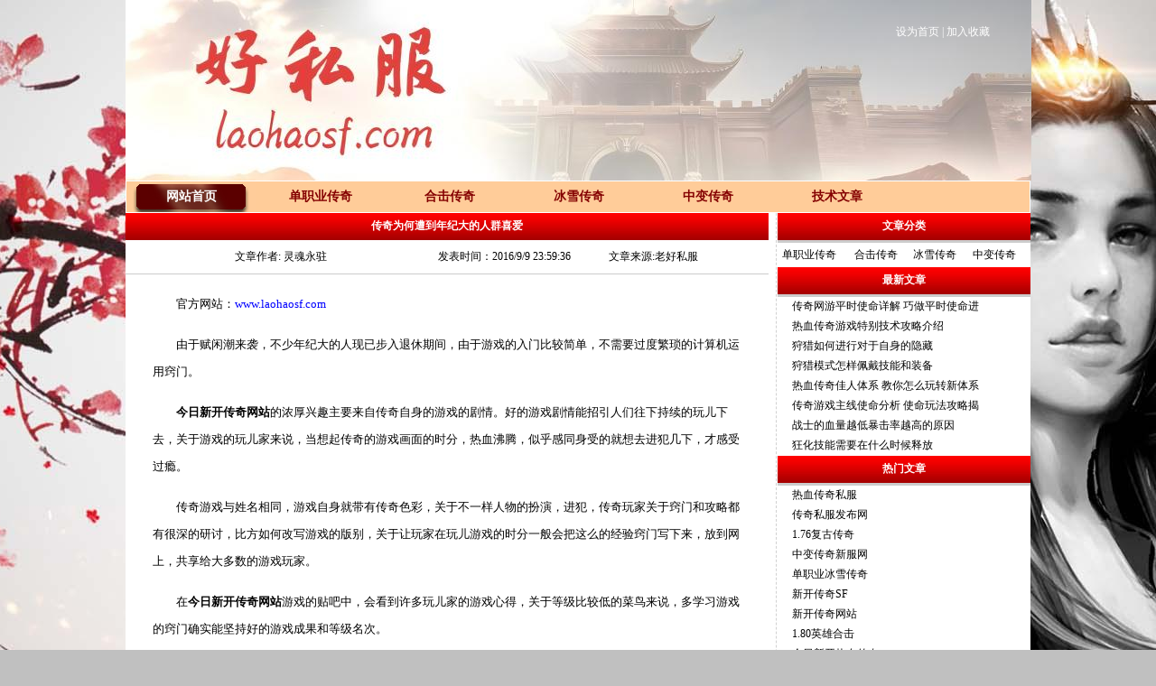

--- FILE ---
content_type: text/html
request_url: http://www.laohaosf.com/wz/News_2002.Html
body_size: 5064
content:
<html>
<HEAD>
<meta http-equiv="Content-Type" content="text/html; charset=gb2312">
<title>传奇为何遭到年纪大的人群喜爱-老好私服</title>
<META NAME ="keywords" CONTENT="传奇为何遭到年纪大的人群喜爱">
<META NAME="description" CONTENT="老好私服是国内最火爆的传奇私服发布网,其中的热血传奇sf,单职业冰雪传奇,中变合击传奇、1.76复古传奇都是为玩家选择的,1.85英雄合击游戏大全,是新开传奇SF游戏玩家首选的最佳服务平台。">
<link rel='stylesheet' href='/images/style.css' type='text/css'>

</HEAD>
<BODY>
<div align="center">
<div style="margin:0 auto; width:1003px; height:200px; background-image:url(http://www.laohaosf.com/images/logo.jpg)">
  <div align="left">
	<dt style="float:right; height:20px; padding-top:5px; width:150px;  color:#FFFFFF; margin-top:22px;">
	<a href="http://www.laohaosf.com/" style="color:#FFFFFF"  onClick="javascript:this.style.behavior='url(#default#homepage)';this.setHomePage(window.location.href);return false;">设为首页</a> | 
	<a href="http://www.laohaosf.com"  style="color:#FFFFFF"  onclick="javascript:window.external.AddFavorite('http://www.laohaosf.com','老好私服-laohaosf')" >加入收藏</a> 
  </dt>
	</div>
</div>
<div class="daohang">
  <div class="daohang_bj">
  <div class="daohang_wz">
  <ul>
    <li class="daohang_wz_yy"><a href="/" title="网站首页">网站首页</a></li>
    <li><a href="http://www.laohaosf.com/wz/4.html" Title="单职业传奇"><b>单职业传奇</b></a></li>
    <li><a href="http://www.laohaosf.com/wz/5.html" Title="合击传奇"><b>合击传奇</b></a></li>
    <li><a href="http://www.laohaosf.com/wz/6.html" Title="冰雪传奇"><b>冰雪传奇</b></a></li>
    <li><a href="http://www.laohaosf.com/wz/7.html" Title="中变传奇"><b>中变传奇</b></a></li>
    <li><a href="http://www.laohaosf.com/Article.html" target="_blank">技术文章</a></li>
  </ul>
  </div>
  </div>
</div>

 
<TABLE width=1002 border=0 align=center cellPadding=0 cellSpacing=0 bgcolor="#FFFFFF">
  <tr>
    <td width="72%" valign="top" style="border-right:1px dashed #d1d1d1;"><table width="99%" border="0" cellspacing="0" cellpadding="0">
        <tr>
          <th><h1 style='font-size:12px;display:inline'>传奇为何遭到年纪大的人群喜爱</h1></th>
        </tr>
        <tr>
          <td height="37" align="center"><table width="90%" border="0" cellspacing="0" cellpadding="0">
              <tr>
                <td align="right" valign="top">文章作者: 灵魂永驻</td>
                <td align="right" valign="top">发表时间：2016/9/9 23:59:36</td>
                <td align="center" valign="top">文章来源:老好私服</td>
              </tr>
          </table></td>
        </tr>
        <tr>
          <td height="1" bgcolor="#CCCCCC"></td>
        </tr>
        <tr>
          <td height="5"></td>
        </tr>
        <TR>
          <TD style="padding-left: 10px;"><div style="FONT-SIZE: 14px; line-height:150%;width:99%">
<div class="wenznrong5"><div class="wenznrong5_1"><p>官方网站：<a href="http://www.laohaosf.com/">www.laohaosf.com</a></p>
<p>由于赋闲潮来袭，不少年纪大的人现已步入退休期间，由于游戏的入门比较简单，不需要过度繁琐的计算机运用窍门。</p>
<p><strong>今日新开传奇网站</strong>的浓厚兴趣主要来自传奇自身的游戏的剧情。好的游戏剧情能招引人们往下持续的玩儿下去，关于游戏的玩儿家来说，当想起传奇的游戏画面的时分，热血沸腾，似乎感同身受的就想去进犯几下，才感受过瘾。</p>
<p>传奇游戏与姓名相同，游戏自身就带有传奇色彩，关于不一样人物的扮演，进犯，传奇玩家关于窍门和攻略都有很深的研讨，比方如何改写游戏的版别，关于让玩家在玩儿游戏的时分一般会把这么的经验窍门写下来，放到网上，共享给大多数的游戏玩家。</p>
<p>在<strong>今日新开传奇网站</strong>游戏的贴吧中，会看到许多玩儿家的游戏心得，关于等级比较低的菜鸟来说，多学习游戏的窍门确实能坚持好的游戏成果和等级名次。</p>
<p>关于游戏中的配备研讨，等级的晋级时刻能有非常好的把控。游戏之所以招引人，还有个因素，就是每个人心中大多有对成功的巴望。想通过游戏中的等级满意内心中的希望。希望在游戏中得以完成，这种满意感能够极好的得到提升。</p></div></div>
</TD>
        </TR>
        <TR>
          <TD height="30" align="right" bgColor=#f7f7f7 style="padding-right: 10px;"><table width="100%" border="0" cellpadding="0" cellspacing="0">
        <tr>
          <td width="61%">
            ·上一篇;<a href='http://www.laohaosf.com/wz/News_2003.html'>经典老网游：好玩的传奇</a><br />
            
            ·下一篇;<a href='http://www.laohaosf.com/wz/News_1997.html'>刺客在传奇当中处于什么样的方位</a>
            </td>
          <td width="23%">浏览次数：3</td>
        </tr>
      </table></TD>
        </TR>
    </table>
      <div>
        <p>此文章版权归：中国最权威的<a target="_blank" title="老好私服" href="http://www.laohaosf.com/">老好私服</a>，转载请注明来源和版权！</p>
    </div></td>
    <td width="5"></td>
    <td width="28%" valign="top"><table width="100%" border="0" cellspacing="0" cellpadding="0">
        <tr>
          <th>文章分类</th>
        </tr>
        <tr height="3">
          <td height="3" bgcolor="#CCCCCC" width="200"></td>
        </tr>
        <tr>
          <td valign="top">
<table width=100% align='center' border='0' cellspacing='3' cellpadding='2'><tr>
<td> <a href='http://www.laohaosf.com/wz/4.html' Title='单职业传奇'>单职业传奇</a></td>
<td> <a href='http://www.laohaosf.com/wz/5.html' Title='合击传奇'>合击传奇</a></td>
<td> <a href='http://www.laohaosf.com/wz/6.html' Title='冰雪传奇'>冰雪传奇</a></td>
<td> <a href='http://www.laohaosf.com/wz/7.html' Title='中变传奇'>中变传奇</a></td>
</tr></table>
          </td>
        </tr>
      </table>
        <table width="100%" border="0" cellspacing="0" cellpadding="0">
          <tr>
            <th>最新文章</th>
          </tr>
          <tr height="3">
            <td height="3" bgcolor="#CCCCCC" width="200"></td>
          </tr>
          <tr>
            <td valign="top">
<TABLE cellSpacing=1 cellPadding=1 width="90%" border=0 align="center"><TR><TD height="20" valign="middle"><a href='http://www.laohaosf.com/wz/News_2395.html' target='_blank' Title='传奇网游平时使命详解 巧做平时使命进步等级'>传奇网游平时使命详解 巧做平时使命进</a></TD></TR></TABLE>
              
<TABLE cellSpacing=1 cellPadding=1 width="90%" border=0 align="center"><TR><TD height="20" valign="middle"><a href='http://www.laohaosf.com/wz/News_2394.html' target='_blank' Title='热血传奇游戏特别技术攻略介绍'>热血传奇游戏特别技术攻略介绍</a></TD></TR></TABLE>
              
<TABLE cellSpacing=1 cellPadding=1 width="90%" border=0 align="center"><TR><TD height="20" valign="middle"><a href='http://www.laohaosf.com/wz/News_2393.html' target='_blank' Title='狩猎如何进行对于自身的隐藏'>狩猎如何进行对于自身的隐藏</a></TD></TR></TABLE>
              
<TABLE cellSpacing=1 cellPadding=1 width="90%" border=0 align="center"><TR><TD height="20" valign="middle"><a href='http://www.laohaosf.com/wz/News_2392.html' target='_blank' Title='狩猎模式怎样佩戴技能和装备'>狩猎模式怎样佩戴技能和装备</a></TD></TR></TABLE>
              
<TABLE cellSpacing=1 cellPadding=1 width="90%" border=0 align="center"><TR><TD height="20" valign="middle"><a href='http://www.laohaosf.com/wz/News_2391.html' target='_blank' Title='热血传奇佳人体系 教你怎么玩转新体系'>热血传奇佳人体系 教你怎么玩转新体系</a></TD></TR></TABLE>
              
<TABLE cellSpacing=1 cellPadding=1 width="90%" border=0 align="center"><TR><TD height="20" valign="middle"><a href='http://www.laohaosf.com/wz/News_2390.html' target='_blank' Title='传奇游戏主线使命分析 使命玩法攻略揭秘'>传奇游戏主线使命分析 使命玩法攻略揭</a></TD></TR></TABLE>
              
<TABLE cellSpacing=1 cellPadding=1 width="90%" border=0 align="center"><TR><TD height="20" valign="middle"><a href='http://www.laohaosf.com/wz/News_2389.html' target='_blank' Title='战士的血量越低暴击率越高的原因'>战士的血量越低暴击率越高的原因</a></TD></TR></TABLE>
              
<TABLE cellSpacing=1 cellPadding=1 width="90%" border=0 align="center"><TR><TD height="20" valign="middle"><a href='http://www.laohaosf.com/wz/News_2388.html' target='_blank' Title='狂化技能需要在什么时候释放'>狂化技能需要在什么时候释放</a></TD></TR></TABLE>
              
          </td>
        </tr>
      </table>
        <table width="100%" border="0" cellspacing="0" cellpadding="0">
          <tr>
            <th>热门文章</th>
          </tr>
          <tr height="3">
            <td height="3" bgcolor="#CCCCCC" width="200"></td>
          </tr>
          <tr>
            <td valign="top">
<TABLE cellSpacing=1 cellPadding=1 width="90%" border=0 align="center"><TR><TD height="20" valign="middle"><a href='http://www.laohaosf.com/wz/News_1789.html' target='_blank' Title='热血传奇私服'>热血传奇私服</a></TD></TR></TABLE>
                
<TABLE cellSpacing=1 cellPadding=1 width="90%" border=0 align="center"><TR><TD height="20" valign="middle"><a href='http://www.laohaosf.com/wz/News_1795.html' target='_blank' Title='传奇私服发布网'>传奇私服发布网</a></TD></TR></TABLE>
                
<TABLE cellSpacing=1 cellPadding=1 width="90%" border=0 align="center"><TR><TD height="20" valign="middle"><a href='http://www.laohaosf.com/wz/News_1813.html' target='_blank' Title='1.76复古传奇'>1.76复古传奇</a></TD></TR></TABLE>
                
<TABLE cellSpacing=1 cellPadding=1 width="90%" border=0 align="center"><TR><TD height="20" valign="middle"><a href='http://www.laohaosf.com/wz/News_1829.html' target='_blank' Title='中变传奇新服网'>中变传奇新服网</a></TD></TR></TABLE>
                
<TABLE cellSpacing=1 cellPadding=1 width="90%" border=0 align="center"><TR><TD height="20" valign="middle"><a href='http://www.laohaosf.com/wz/News_1838.html' target='_blank' Title='单职业冰雪传奇'>单职业冰雪传奇</a></TD></TR></TABLE>
                
<TABLE cellSpacing=1 cellPadding=1 width="90%" border=0 align="center"><TR><TD height="20" valign="middle"><a href='http://www.laohaosf.com/wz/News_1862.html' target='_blank' Title='新开传奇SF'>新开传奇SF</a></TD></TR></TABLE>
                
<TABLE cellSpacing=1 cellPadding=1 width="90%" border=0 align="center"><TR><TD height="20" valign="middle"><a href='http://www.laohaosf.com/wz/News_1853.html' target='_blank' Title='新开传奇网站'>新开传奇网站</a></TD></TR></TABLE>
                
<TABLE cellSpacing=1 cellPadding=1 width="90%" border=0 align="center"><TR><TD height="20" valign="middle"><a href='http://www.laohaosf.com/wz/News_1854.html' target='_blank' Title='1.80英雄合击'>1.80英雄合击</a></TD></TR></TABLE>
                
<TABLE cellSpacing=1 cellPadding=1 width="90%" border=0 align="center"><TR><TD height="20" valign="middle"><a href='http://www.laohaosf.com/wz/News_1846.html' target='_blank' Title='今日新开热血传奇'>今日新开热血传奇</a></TD></TR></TABLE>            </td>
          </tr>
      </table></td>
  </tr>
</TABLE>
<script language="javascript">
<!--
function copyToClipBoard(){
    var clipBoardContent=document.location; 
    clipBoardContent+='\r\n这个文章不错！\n名称：传奇为何遭到年纪大的人群喜爱\n《http://www.laohaosf.comn》还有更多的文章信息！';
    window.clipboardData.setData("Text",clipBoardContent);
    alert("耶！复制成功喽！你可以粘贴在QQ消息里发给你的好朋友一起玩了！");
}
//-->
</script>
<table width="1002" border="0" align="center" cellpadding="0" cellspacing="0">
    <tr>
      <td height="130" background="http://www.laohaosf.com/images/foot_bj_copyright.jpg"><table width="100%" height="100" border="0" align="center" cellpadding="0" cellspacing="0">
          <tr>
            <td width="14%" align="center"><img src="http://www.laohaosf.com/images/foot_logo.gif" width="250" height="110" /></td>
            <td width="86%"class="text_foot" align="center">
      <P>Copyright &#169; 2016-2025 <FONT color=#FEFEFE>好私服</FONT> www.laohaosf.com All rights reserved <a href="http://beian.miit.gov.cn/" target="_blank" rel="nofollow">皖ICP备2024071109号-2</a></P>
      <P>拒绝盗版游戏 注意自我保护 谨防受骗上当 适度游戏益脑 沉迷游戏伤身 合理安排时间 享受健康生活</P>
      <P>火爆的单职业冰雪传奇、新开中变传奇网站、合击传奇私服、1.76复古传奇都是为玩家选择的,1.85英雄合击游戏大全,是新开传奇SF玩家首选</P>
      <P>本站所有新开传奇游戏均来自网络版权归游戏业主所有,如果无意之中侵犯了您的版权,请来信告知,本站将在3个工作日内删除 </P>
      <script src="/tj999.js"></script>
      <script src="/ts999.js"></script><tr>
</tr></BODY></HTML>


--- FILE ---
content_type: text/css
request_url: http://www.laohaosf.com/images/style.css
body_size: 2580
content:
body {
	BACKGROUND-COLOR: #ffffff;
	margin-left: 0px;
	margin-top: 0px;
	margin-right: 0px;
	margin-bottom: 0px;
	font-size:12px;
	background-image: url(koeng.jpg);
	background-repeat: no-repeat;
	background-position: center top;
	background-color: #C0C0C0;
}



TH H1 {
	FONT-SIZE: 14px;
}
TD {
	FONT-SIZE: 12px;
}
TD a:hover {
	text-decoration: underline;
}



.link{
     border:#8dcff3 1px solid;
}
.sousuo {
	border: 1px solid #E4E4E4;
}
img
{
	border:none;
}

a:link {	color: #000000;	text-decoration: none;}

a:visited {
	text-decoration: none;
	color: #000000;
}
a:hover {

	color: #3366FF;
	text-decoration: none;
}

a:active {

	color: #000000;
	text-decoration: none;
}
A.Top {
	COLOR: #FF0000; 
        TEXT-DECORATION: none;
        font-size: 12px;
}
A.Top:hover {
	COLOR: #990000; 
        TEXT-DECORATION: underline;
        font-size: 12px;
}
A.Nav {
	COLOR: #FCE3AF; 
        TEXT-DECORATION: none;
        font-size: 12px;
}
A.Nav:hover {
	COLOR: #ededed; 
        TEXT-DECORATION: underline;
        font-size: 12px;
}
A.Nav1 {
	COLOR: #Ffffff; 
        TEXT-DECORATION: none;
        font-size: 12px;
}
A.Nav1:hover {
	COLOR: #ededed; 
        TEXT-DECORATION: underline;
        font-size: 12px;
}
A.NavT:link {
	FONT-WEIGHT: bold; FONT-SIZE: 14px; COLOR: #e60012; TEXT-DECORATION: none
}
A.NavT:visited {
	FONT-WEIGHT: bold; FONT-SIZE: 14px; COLOR: #e60012; TEXT-DECORATION: none
}
A.NavT:active {
	FONT-WEIGHT: bold; FONT-SIZE: 14px; COLOR: #e60012; TEXT-DECORATION: none
}
A.NavT:hover {
	FONT-WEIGHT: bold; FONT-SIZE: 14px; COLOR: #000000; TEXT-DECORATION: none
}
A.Navc:link {
	FONT-WEIGHT: bold; FONT-SIZE: 14px; COLOR: #ffffff; TEXT-DECORATION: none
}
A.Navc:visited {
	FONT-WEIGHT: bold; FONT-SIZE: 14px; COLOR: #ffffff; TEXT-DECORATION: none
}
A.Navc:active {
	FONT-WEIGHT: bold; FONT-SIZE: 14px; COLOR: #ffffff; TEXT-DECORATION: none
}
A.Navc:hover {
	FONT-WEIGHT: bold; FONT-SIZE: 14px; COLOR: #ffff00; TEXT-DECORATION: none
}
UL.nl {
        PADDING-RIGHT: 0px; LIST-STYLE: none none outside; PADDING-LEFT: 0px; PADDING-BOTTOM: 0px; MARGIN: 0px; PADDING-TOP: 0px
}
.font_Glow_nav_1 {
	FONT-WEIGHT: bold; FILTER: Glow(Color=#0568b2, Strength=2, FONT-SIZE: 12pt;); COLOR: #ffffff
}
.TopName {
	FILTER: dropshadow(color=#000000, offx=1, offy=1, positive=1); HEIGHT: 1px
}
.TopTab {
	FILTER: Glow(Color=#9D080D, Strength=2);
}
.text_top {
	font-size: 13px;
	FILTER: Glow(Color=#006699, Strength=2);
}


.daohang {
font-weight: bold; width: 1002px; margin-right: auto; margin-left: auto;}
.daohang_bj {
	float: left;
	height: 36px;
	width: 1002px;
	background-color: #FFCC99;
}
.daohang_wz {
	float: left;
	width: 1000px;
	border: 1px solid #FFF;
	height: 34px;
}

.daohang_wz ul {
	list-style: none;
	width: 1002px;
	padding: 0px;
	margin: 0px;
	height: 34px;
	float: left;
}
.daohang_wz li {
	float: left;
	display: block;
	font-size: 14px;
	font-weight: bold;
	line-height: 34px;
	height: 34px;
	overflow: hidden;
	width: 143px;
	color: #840000;
}
.daohang_wz a:hover {
	color: #FFFFFF;
	float: left;
	width: 143px;
	background-image: url(daohangb.jpg);
}
.daohang_wz a {
	text-decoration: none;
	float: left;
	width: 143px;
	color: #840000;
}
.daohang_wz_yy {
	color: #FFFFFF;
	display: block;
	font-size: 16px;
	background-image: url(daohangb.jpg);
}
.daohang_wz_yy a {
	color: #FFFFFF;
	display: block;
}

.wenznrong1 {
	float: left;
	width: 693px;
	margin-left: 5px;
	border: 1px solid #FFFFFF;
	background-color: #FFFFFF;
}
.wenznrong5 {
	float: left;
	width: 695px;
	text-align: left;
	font-size: 13px;
	line-height: 30px;
}
.wenznrong5_1 {
	float: left;
	width: 655px;
	margin-left: 20px;
}
.wenznrong5_1 a {
	color: #0000FF;
}
.wenznrong5_1 a:hover{
	color: #0000FF;
}
.wenznrong5_1 p {
	margin-bottom: 2px;
	text-indent: 2em;
	width: 655px;
	float: left;
}
.wenznrong5_1 p img {
	text-indent: 0px;
	margin: 0 auto;
	display: block;
	border: 1px solid #333;
}


.TopType {
	border-bottom: 1px dashed #d1d1d1;
}
.prspan {
 width: 65px;
 height: 7px;
 _height: 11px;
 padding: 2px;
 float: left;
 background: url(/images/hitsbar.gif) no-repeat left;
}
.tableBorder1 {
	BORDER-RIGHT: #9ED8FE 0px solid;
	BORDER-TOP: #9ED8FE 0px solid;
	FONT-WEIGHT: normal; FONT-SIZE: 12px;
	BORDER-LEFT: #9ED8FE 0px solid;
        line-height: 20px;
	BORDER-BOTTOM: #9ED8FE 0px solid;
	FONT-STYLE: normal;
	BACKGROUND-COLOR: #FF6347;
	FONT-VARIANT: normal
}
th {
 background: url(/images/dh_bg.jpg);
	font-size: 12px;
	font-weight:bold;
	color:#ffffff;
	height: 30;
}
th h1{
	font-size: 12px;
	font-weight:bold;
	color:#ffffff;
	height: 10;
}
tr.TableRow {
	background-color:#ffcc99;
	font-size: 12px;
	font-weight:normal;
	color:#990000;
	height: 28;
}
td.TableRow {
	background-color:#009100;
}
.announce {
	padding-LEFT: 305px;
	padding-top: 5px;
}
td.TableTitle1 { background-color: #335EA8; Color: #FFFFFF; }
td.TableTitle2 { background-color: #E4E8EF; }
td.TableBody1 { background-color: #FFFFFF; line-height: normal; }
td.TableBody2 { background-color: #E4E8EF; line-height: normal; }
.tableBorder3 { border: 1px #547FD1 solid; background-color: #D6E0EF; }
.normalTextSmall { font-size : 11px; color : #FF0000; font-family: Verdana, Arial, Helvetica, sans-serif; }
.PageInput { border: solid 1px #D6E0EF; BACKGROUND-COLOR: #FAFAFA; height : 18px; FONT-FAMILY: Arial; FONT-SIZE:11.5px; }
.text_foot {
	COLOR: #ffffff; LINE-HEIGHT: 16px; FONT-FAMILY: "宋体"}
.text_foot strong{font-weight:normal}
/*链接样式*/
a.link1:link {
	font-size: 12px;
	color: #626262;
	text-decoration: none;
}
a.link1:visited {
	font-size: 12px;
	color:#626262;
	text-decoration: none;
}
a.link1:hover {
	font-size: 12px;
	color: #333333;
	text-decoration: none;
}
a.link1:active {
	font-size: 12px;
	color: #626262;
	text-decoration: none;
}
a.link2:link {
	font-size: 12px;
	color: #ffffff;
	line-height:23px;
	text-decoration: none;
}
a.link2:visited {
	font-size: 12px;
	color:#ffffff;
	line-height:23px;
	text-decoration: none;
}
a.link2:hover {
	font-size: 12px;
	color: #cccccc;
	line-height:23px;
	text-decoration: none;
}
a.link2:active {
	font-size: 12px;
	color: #ffffff;
	line-height:23px;
	text-decoration: none;
}
a.link3:link {
	font-size: 12px;
	color: #626262;
	line-height:23px;
	text-decoration: none;
}
a.link3:visited {
	font-size: 12px;
	color:#626262;
	line-height:23px;
	text-decoration: none;
}
a.link3:hover {
	font-size: 12px;
	color: #333333;
	line-height:26px;
	text-decoration: none;
}
a.link3:active {
	font-size: 12px;
	color: #626262;
	line-height:23px;
	text-decoration: none;
}
a.link4:link {
	font-size: 12px;
	color: #ffffff;
	text-decoration: none;
}
a.link4:visited {
	font-size: 12px;
	color:#ffffff;
	text-decoration: none;
}
a.link4:hover {
	font-size: 12px;
	color: #cccccc;
	text-decoration: none;
}
a.link4:active {
	font-size: 12px;
	color: #ffffff;
	text-decoration: none;
}
.STYLE3 {color: #FF0000}
.STYLE4 {color: #0000FF}
.STYLE6 {color: #009900}
.STYLE8 {color: #6600FF}
.STYLE9 {color: #FF9900}
.STYLE10 {color: #FF0000}
.style22 {color: #0078ff}
/*选项卡*/
.sec1  {
	cursor:  hand;
	color:  #e60012;
	background-image: url(/images/menu_p.gif);
	border-top-style: none;
	border-right-style: none;
	border-bottom-style: none;
	border-left-style: none;
	font-size: 14px;
	font-weight: bold;
}
.sec2  {
	cursor:  hand;
	color:  #0078ff;
	font-weight:  normal;
	background-image: url(/images/menu_p.gif);
	border-top-style: none;
	border-right-style: none;
	border-bottom-style: none;
	border-left-style: none;
	font-size: 14px;
	font-weight: bold;
}
.sec3  {
	cursor:  hand;
	color:  #0078ff;
	font-weight:  normal;
	background-image: url(/images/menu_p.gif);
	border-top-style: none;
	border-right-style: none;
	border-bottom-style: none;
	border-left-style: none;
	font-size: 14px;
	font-weight: bold;
}
.nsec {
	FONT-WEIGHT: bold; FONT-SIZE: 14px; CURSOR: hand; COLOR: #e60012; BORDER-TOP-STYLE: none; BORDER-RIGHT-STYLE: none; BORDER-LEFT-STYLE: none; TEXT-DECORATION: none; BORDER-BOTTOM-STYLE: none
}
.left { margin-left:1px;}
.text01 {font-size:12px; color:#FFFFFF; line-height:26px}
.text02 {font-size:12px;color:#FFFFFF;font-weight: bold;}
.text03 {font-size:12px; color:  #0078ff;}
.text03 {font-size:12px; color:  #ff0000;}
.font_R11
{
	COLOR: #FFFFFF;
	font-weight: bold;
	filter: Glow(Color=#990000, Strength=1);
}
.time {color: #FF0000}








.daohang_ss {
	float: left;
	width: 1002px;
	background-color: #FFF;
}
.daohang_ss1 {
	float: left;
	width: 1002px;
}
.daohang_ss_k {
	float: left;
	width: 1002px;
	height: 60px;
}
.daohang_ss_left {
	float: left;
	height: 60px;
	width: 468px;
}

.daohang_ss_1 {
	float: left;
	margin-left: 10px;
	width: 500px;
}

--- FILE ---
content_type: application/javascript
request_url: http://www.laohaosf.com/tj999.js
body_size: 314
content:
var _hmt = _hmt || [];
(function() {
  var hm = document.createElement("script");
  hm.src = "https://hm.baidu.com/hm.js?10ae95d748092f13aee68754af8beeeb";
  var s = document.getElementsByTagName("script")[0]; 
  s.parentNode.insertBefore(hm, s);
})();